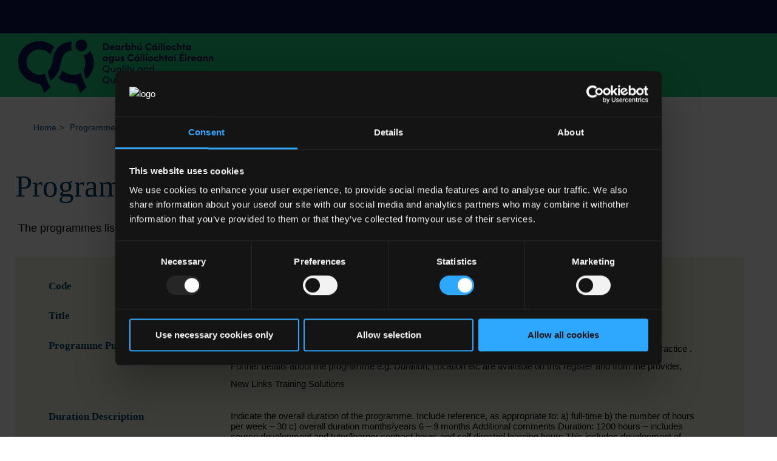

--- FILE ---
content_type: text/html; charset=utf-8
request_url: https://qsearch.qqi.ie/WebPart/ProgrammeDetails?programmeCode=PG15758
body_size: 28298
content:
<!DOCTYPE html>
<html lang="en">
<head>
    <!-- Google Tag Manager -->
    <script>
        (function (w, d, s, l, i) {
            w[l] = w[l] || []; w[l].push({
                'gtm.start':
                    new Date().getTime(), event: 'gtm.js'
            }); var f = d.getElementsByTagName(s)[0],
                j = d.createElement(s), dl = l != 'dataLayer' ? '&l=' + l : ''; j.async = true; j.src =
                    'https://www.googletagmanager.com/gtm.js?id=' + i + dl; f.parentNode.insertBefore(j, f);
        })(window, document, 'script', 'dataLayer', 'GTM-NHS8MX9');</script>
    <!-- End Google Tag Manager -->
    <meta charset="utf-8" />
    <meta http-equiv="X-UA-Compatible" content="IE=10,9,8" />
    <title>QSearch - Programmes</title>
    
    <meta name="viewport" content="width=device-width" />

    <link rel="stylesheet" type="text/css" href="/Content/icons.css">
    <link rel="stylesheet" type="text/css" href="/Content/menu.css">

    <link href="https://netdna.bootstrapcdn.com/font-awesome/4.0.3/css/font-awesome.css" rel="stylesheet" />

    <link rel="stylesheet" type="text/css" href="/Content/bootstrap.css?v=1.0.0">

    <link rel="stylesheet" type="text/css" href="/Content/theme.css">
    <link rel="stylesheet" type="text/css" href="/Content/custom.css">
    <link rel="stylesheet" type="text/css" href="/Content/qsearch.css?v=1.0.0">

    <script src="/Scripts/jquery-3.5.1.js"></script>
<script src="/Scripts/jquery-3.7.1.js"></script>

    <script src="/Scripts/jquery.unobtrusive-ajax.min.js" type="text/javascript"></script>
    <script src="/Scripts/jquery.validate.min.js" type="text/javascript"></script>
    <script src="/Scripts/jquery.validate.unobtrusive.min.js" type="text/javascript"></script>

    <!-- Hotjar Tracking Code for https://qsearch.qqi.ie/ -->
    <script>
        (function (h, o, t, j, a, r) {
            h.hj = h.hj || function () { (h.hj.q = h.hj.q || []).push(arguments) };
            h._hjSettings = { hjid: 2082510, hjsv: 6 };
            a = o.getElementsByTagName('head')[0];
            r = o.createElement('script'); r.async = 1;
            r.src = t + h._hjSettings.hjid + j + h._hjSettings.hjsv;
            a.appendChild(r);
        })(window, document, 'https://static.hotjar.com/c/hotjar-', '.js?sv=');
    </script>

</head>
<body>
    <!-- Google Tag Manager (noscript) -->
    <noscript>
        <iframe src="https://www.googletagmanager.com/ns.html?id=GTM-NHS8MX9"
                height="0" width="0" style="display:none;visibility:hidden"></iframe>
    </noscript>
    <!-- End Google Tag Manager (noscript) -->
    <div class="main-contant-grid">
        <div class="headerFirstTemporary">
            
        </div>
        <div class="headerStickToTop">
            <div class="container header-container">
                <div class="header-logo">
                    <a href="//www.qqi.ie" target="_blank" title="Main page (opens in a new window)" tabindex="1">
                        <img class="custom-header-logo" alt="QQI logo" src="//prdqqicdn.azureedge.net/common/images/qqi-logo-navy.png" />
                    </a>
                </div>
            </div>
        </div>
        <div class="container">
            <header class="head">
                

                

            </header>

            <div>
                
                <!--<section class="content-wrapper main-content clear-fix">-->
                <div>
                    <nav aria-label="Accessibility navigation">
                        <a href="/sitemap" class="sr-only">Sitemap</a>
                        <a href="/WebPart/Search" class="sr-only">Search</a>
                    </nav>
                    



<style>
    #data-display td {
        vertical-align: top;
    }
</style>

<style type="text/css">
    .readmore-js-toggle, .readmore-js-section {
        display: block;
        width: 100%;
    }

    .readmore-js-toggle {
        font-weight: bold;
    }

    .readmore-js-section {
        overflow: hidden;
    }
</style>



<!-- Container / Start -->
<div class="details-page">
    <div class="container">
        <section class="section-breadcrumb section-color-graylighter">
            <div class="container">
                <ul class="custom-breadcrumb">
                    <li><a href="//www.qqi.ie">Home</a><span class="divider">></span></li>
                    <li>
                        <a href="/WebPart/Search?searchtype=programmes">Programmes</a>
                            <span class="divider">></span>
                    </li>
                        <li class="active">Retail Practice - PG15758</li>
                </ul>
            </div>
        </section>

        <div class="main-title-page" style="margin-left:-30px !important">
            <p style="color: #00436A;">Programme Details</p>
        </div>

                <div class="row page-message" style="margin-left:-55px !important">
                    <div class="span12">
                        The programmes listed lead to awards in the NFQ. The provider that offers the programme will have full details.
                    </div>
                </div>
            <div class="row first-block-style">
                <div class="span12">
                    <div class="row" style="margin-bottom:20px"><div class="span3"><p class="table-title">Code</p></div><div class="span8"><p lang="und" class="table-text" id="Code">PG15758</p></div></div>
                    <div class="row" style="margin-bottom:20px"><div class="span3"><p class="table-title">Title</p></div><div class="span8"><p lang="und" class="table-text" id="Title">Retail Practice</p></div></div>
                    <div class="row" style="margin-bottom:20px"><div class="span3"><p class="table-title">Programme Purpose</p></div><div class="span8"><p class="largetext" id="Programme-Purpose">This programme offers learners the opportunity to achieve all or part of the NFQ Level 5 Certificate in Retail Practice . Further details about the programme e.g. Duration, Location etc are available on this register and from the provider, New Links Training Solutions</p></div></div>
                    
                    <div class="row" style="margin-bottom:20px"><div class="span3"><p class="table-title">Duration Description</p></div><div class="span8"><p lang="und" class="table-text" id="Duration-Description">Indicate the overall duration of the programme. Include reference, as appropriate to:				
  a) full-time 	
  b) the number of hours per week – 30 					
  c) overall duration months/years  6 – 9 months 			
Additional comments	
Duration: 1200 hours – includes course development and tutor/learner contract hours and self directed learning hours
This includes development of material (10%), direct contact hours (minimum of 60%), self directed learning (20%)   and   assessment hours(10%)  
</p></div></div>
                    <div class="row" style="margin-bottom:20px"><div class="span3"><p class="table-title">NFQ Level(s)</p></div><div class="span8"><p lang="und" class="table-text" id="NFQ-Level(s)">5</p></div></div>
                    <div class="row" style="margin-bottom:20px"><div class="span3"><p class="table-title">EQF Level(s)</p></div><div class="span8"><p lang="und" class="table-text" id="EQF-Level(s)">4</p></div></div>
                    <div class="row" style="margin-bottom:20px"><div class="span3"><p class="table-title">Location</p></div><div class="span8"><p lang="und" class="table-text" id="Location">Waterford County</p></div></div>
                    <div class="row" style="margin-bottom:20px"><div class="span3"><p class="table-title">Delivery Modes</p></div><div class="span8"><p id="Delivery-Modes"><p class="largetext">Centre/School/College Based</p><p class="largetext">Workplace Learning</p><p class="largetext">Workplace Training</p></p></div></div>

<div class="row" style="margin-bottom:20px"><div class="span3"><p class="table-title">Delivery Methods</p></div><div class="span8"><p id="Delivery-Methods"><p class="largetext">Directed Learning</p><p class="largetext">Group Discussions/Interactions</p><p class="largetext">Practical/workshop/Laboratories/studio sessions</p><p class="largetext">Work Experience/Simulated Work environment</p><p class="largetext">Tutorials/One on one supported learning</p><p class="largetext">Self Directed Learning</p><p class="largetext">On the job Training</p><p class="largetext">Lectures / Classes</p><p class="largetext">Practical Sessions</p><p class="largetext">Tutorials</p></p></div></div>
                    <div class="row" style="margin-bottom:20px"><div class="span3"><p class="table-title">PEL Applies</p></div><div class="span8"><p lang="und" class="table-text" id="PEL-Applies">Yes</p></div></div>
                    <div class="row" style="margin-bottom:20px"><div class="span3"><p class="table-title">PEL Arrangements</p></div><div class="span8"><p lang="und" class="table-text" id="PEL-Arrangements">Insurance Product</p></div></div>
                    <div class="row" style="margin-bottom:20px"><div class="span3"><p class="table-title">What is PEL?</p></div><div class="span8"><p class="url-style"><a href="//www.qqi.ie/what-we-do/quality-assurance-of-education-and-training/protection-of-enrolled-learners">Details</a></p></div></div>

<div class="row" style="margin-bottom:20px"><div class="span3"><p class="table-title">Validation Date</p></div><div class="span8"><p lang="und" class="table-text" id="Validation-Date">09-10-2013</p></div></div>


<div class="row" style="margin-bottom:20px"><div class="span3"><p class="table-title">Validation Documents</p></div><div class="span8"><p class="url-style"></p></div></div>                </div>
            </div>
                    <div class="row second-block-style">
                        <div class="span12">
                            <div class="second-block-title">
                                <p style="color: #00436A;">This programme leads to the following Minor Award(s). It is also a requirement for the Major Award(s) listed</p>
                            </div>
                            <div class="mobilable-table-container table1">
                                <table width="70%" align="center">
                                    <colgroup>
                                        <col width="15%" />
                                        <col width="50%" />
                                        <col width="20%" />
                                        <col width="15%" />
                                    </colgroup>
                                    <tr class="first-row">
                                        <th>Code</th>
                                        <th>Title</th>
                                        <th>Award Class</th>
                                        <th>NFQ Level</th>
                                    </tr>
                                        <tr class="table-margin20"></tr>
                                        <tr>
                                                <td><p class="url-style"><a href="/WebPart/AwardDetails?awardCode=5M2105">5M2105</a> </p></td>
                                            <td><p class="table-text">Retail Practice </p></td>
                                            <td><p class="table-text">Major </p></td>
                                            <td><p class="table-text">5 </p></td>
                                        </tr>
                                        <tr class="table-margin20"></tr>
                                        <tr>
                                                <td><p class="url-style"><a href="/WebPart/AwardDetails?awardCode=5N0690">5N0690</a> </p></td>
                                            <td><p class="table-text">Communications </p></td>
                                            <td><p class="table-text">Minor </p></td>
                                            <td><p class="table-text">5 </p></td>
                                        </tr>
                                        <tr class="table-margin20"></tr>
                                        <tr>
                                                <td><p class="url-style"><a href="/WebPart/AwardDetails?awardCode=5N0972">5N0972</a> </p></td>
                                            <td><p class="table-text">Customer Service </p></td>
                                            <td><p class="table-text">Minor </p></td>
                                            <td><p class="table-text">5 </p></td>
                                        </tr>
                                        <tr class="table-margin20"></tr>
                                        <tr>
                                                <td><p class="url-style"><a href="/WebPart/AwardDetails?awardCode=5N1356">5N1356</a> </p></td>
                                            <td><p class="table-text">Work Experience </p></td>
                                            <td><p class="table-text">Minor </p></td>
                                            <td><p class="table-text">5 </p></td>
                                        </tr>
                                        <tr class="table-margin20"></tr>
                                        <tr>
                                                <td><p class="url-style"><a href="/WebPart/AwardDetails?awardCode=5N1390">5N1390</a> </p></td>
                                            <td><p class="table-text">Personal Effectiveness </p></td>
                                            <td><p class="table-text">Minor </p></td>
                                            <td><p class="table-text">5 </p></td>
                                        </tr>
                                        <tr class="table-margin20"></tr>
                                        <tr>
                                                <td><p class="url-style"><a href="/WebPart/AwardDetails?awardCode=5N1619">5N1619</a> </p></td>
                                            <td><p class="table-text">Retail Selling </p></td>
                                            <td><p class="table-text">Minor </p></td>
                                            <td><p class="table-text">5 </p></td>
                                        </tr>
                                        <tr class="table-margin20"></tr>
                                        <tr>
                                                <td><p class="url-style"><a href="/WebPart/AwardDetails?awardCode=5N1777">5N1777</a> </p></td>
                                            <td><p class="table-text">Retail Security </p></td>
                                            <td><p class="table-text">Minor </p></td>
                                            <td><p class="table-text">5 </p></td>
                                        </tr>
                                        <tr class="table-margin20"></tr>
                                        <tr>
                                                <td><p class="url-style"><a href="/WebPart/AwardDetails?awardCode=5N1794">5N1794</a> </p></td>
                                            <td><p class="table-text">Safety and Health at Work </p></td>
                                            <td><p class="table-text">Minor </p></td>
                                            <td><p class="table-text">5 </p></td>
                                        </tr>
                                        <tr class="table-margin20"></tr>
                                        <tr>
                                                <td><p class="url-style"><a href="/WebPart/AwardDetails?awardCode=5N1861">5N1861</a> </p></td>
                                            <td><p class="table-text">Retail Display </p></td>
                                            <td><p class="table-text">Minor </p></td>
                                            <td><p class="table-text">5 </p></td>
                                        </tr>
                                </table>
                                <style>
                                    @media only screen and (max-width: 760px), (min-device-width: 768px) and (max-device-width: 1024px) {
                                        .table1 td:nth-of-type(1):before {
                                            content: "Code";
                                            font-weight: bold;
                                        }

                                        .table1 td:nth-of-type(2):before {
                                            content: "Title";
                                            font-weight: bold;
                                        }

                                        .table1 td:nth-of-type(3):before {
                                            content: "Award Class";
                                            font-weight: bold;
                                        }

                                        .table1 td:nth-of-type(4):before {
                                            content: "NFQ Level";
                                            font-weight: bold;
                                        }

                                        .table1.mobilable-table-container td {
                                            /* Behave  like a "row" */
                                            border: none;
                                            border-bottom: 1px solid #eee;
                                            position: relative;
                                            padding-left: 40%;
                                        }
                                    }
                                </style>
                            </div>
                        </div>
                    </div>
            <div class="row third-block-style">
                <div class="span12">
                    <div class="third-block-title">
                        <p style="color: #00436A;">Centres offering Retail Practice</p>
                    </div>
                    <div class="mobilable-table-container table3">
                        <table width="100%">
                            <colgroup>
                                <col width="20%" />
                                <col width="40%" />
                                <col width="10%" />
                                <col width="30%" />
                            </colgroup>
                            <tr class="first-row">
                                <th><span>Name</span></th>
                                <th><span>Address</span></th>
                                <th><span>Contact</span></th>
                                <th><span>Website</span></th>
                            </tr>
                            <tr class="table-margin40"></tr>
                                <tr class="third-block-text">
                                    <td>New Links Training Solutions</td>
                                    <td>16 Ardcolm Drive, Castlebridge, Co. Wexford, Co. Waterford, X91NTD4</td>
                                    <td>051 385720</td>
                                    <td class="url-style"><p><a href="//www.newlinkstraining.com" class="url-style">www.newlinkstraining.com</a></p></td>
                                </tr>
                        </table>
                        <style>
                            @media only screen and (max-width: 760px), (min-device-width: 768px) and (max-device-width: 1024px) {
                                .table3 td:nth-of-type(1):before {
                                    content: "Name";
                                    font-weight: bold;
                                }

                                .table3 td:nth-of-type(2):before {
                                    content: "Address";
                                    font-weight: bold;
                                }

                                .table3 td:nth-of-type(3):before {
                                    content: "Contact";
                                    font-weight: bold;
                                }

                                .table3.mobilable-table-container td {
                                    /* Behave  like a "row" */
                                    border: none;
                                    border-bottom: 1px solid #eee;
                                    position: relative;
                                    padding-left: 40%;
                                }
                            }
                        </style>

                    </div>
                </div>
            </div>
    </div>
</div>
<script>
    setTimeout(function () { $('.largetext').readmore({ maxHeight: 152 }); }, 100);
</script>

<script type="text/javascript">
    $("#tab-programmes").addClass("highlight");
</script>

                </div>
                <!--</section>-->

            </div>
        </div>

        

        <script type="text/javascript">
            $(function () { $('#navbar-toggle').click(function () { $('#moving-menu').toggleClass("shown") }) });
        </script>





        <!-- Start Footer -->
        <div id="footer">
            <div class="container">
                <!-- Start Row -->
                <div class="row footer-first-line">
                    <div class="span4">
                        <img alt="footer logo" class="footer-logo-img-style" src="//prdqqicdn.azureedge.net/common/images/qqi-logo-white_english.png">
                        
                        <p>
                            <a href="//www.qqi.ie" target="_blank" title="Main page (opens in a new window)" tabindex="2">Quality and Qualifications Ireland (QQI)</a>
                            <br />
                            26/27 Denzille Lane<br />
                            Dublin 2, D02 P266<br />
                            Ireland<br />
                            Tel:  +353 1 905 8100<br />
                            
                        </p>
                    </div>
                    <!-- /.span3 -->
                    <hr class="visible-phone" />
                    <div class="span4 footer-column-style">
                        <h4>
                            Customer Relations
                        </h4>
                        <a href="//www.qqi.ie/complaints" target="_blank" title="Complaints (opens in a new window)" tabindex="3">
                            Complaints
                        </a>
                        <br />
                        <a href="//www.qqi.ie/contact-us" target="_blank" title="Contact Us (opens in a new window)" tabindex="4">
                            Contact Us
                        </a>
                        <br />
                        <a href="//www.qqi.ie/customer-charter" target="_blank" title="Customer Charter (opens in a new window)" tabindex="5">
                            Customer Charter
                        </a>
                        <br />
                        <a href="//www.qqi.ie/sign-up-for-our-e-zine" target="_blank" title="Sign up for our e-zine (opens in a new window)" tabindex="6">
                            Sign up for our e-zine
                        </a>
                        <br />
                    </div>
                    <!-- /.span3 -->
                    <hr class="visible-phone" />
                    <div class="span4 footer-column-style">
                        <h4>
                            Legal
                        </h4>
                        <a href="//www.qqi.ie/appealing-a-decision-made-by-qqi" target="_blank" title="Appealing a decision made by QQI (opens in a new window)" tabindex="7">
                            Appealing a decision made by QQI
                        </a>
                        <br />
                        <a href="//www.qqi.ie/data-protection" target="_blank" title="Data Protection (opens in a new window)" tabindex="8">
                            Data Protection
                        </a>
                        <br />
                        <a href="//www.qqi.ie/fees-schedule" target="_blank" title="Fees Schedule (opens in a new window)" tabindex="9">
                            Fees Schedule
                        </a>
                        <br />
                        <a href="//www.qqi.ie/freedom-of-information" target="_blank" title="Freedom of Information (opens in a new window)" tabindex="10">
                            Freedom of Information
                        </a>
                        <br />
                        <a href="//www.qqi.ie/privacy-statement" target="_blank" title="Privacy statement (opens in a new window)" tabindex="11">
                            Privacy statement
                        </a>
                        <br />
                        <a href="//www.qqi.ie/protected-disclosures" target="_blank" title="Protected Disclosures (opens in a new window)" tabindex="12">
                            Protected Disclosures
                        </a>
                        <br />
                    </div>
                </div>
                <!-- End Row -->
                <!-- Start Row -->
                <div class="row footer-second-line">

                    <div class="span8">
                        <a class="footer-link-margin" href="//www.qqi.ie/accessibility-statement" target="_blank" title="Accessibility statement (opens in a new window)" tabindex="13">
                            Accessibility statement
                        </a>
                        <a class="footer-link-margin" href="//www.qqi.ie/cookies" target="_blank" title="Cookies (opens in a new window)" tabindex="14">
                            Cookies
                        </a>
                    </div>
                    <div class="span4">
                        <a href="//twitter.com/QQI_connect" target="_blank" class="support-link footer-img" title="Twitter (opens in a new window)" tabindex="15">
                            <img alt="Twitter" src="//prdqqicdn.azureedge.net/common/icons/white/svg/white_twitter_circle.svg">
                        </a>
                        <a href="//facebook.com/QQIreland" target="_blank" class="support-link footer-img" title="Facebook (opens in a new window)" tabindex="16">
                            <img alt="Facebook" src="//prdqqicdn.azureedge.net/common/icons/white/svg/white_facebook_circle.svg">
                        </a>
                        <a href="//www.linkedin.com/company/quality-and-qualifications-ireland-qqi-/?originalSubdomain=ie" target="_blank" class="support-link footer-img" title="Linkedin (opens in a new window)" tabindex="17">
                            <img alt="Linkedin" src="//prdqqicdn.azureedge.net/common/icons/white/svg/white_linkedin_circle.svg">
                        </a>
                        <a href="//www.youtube.com/channel/UCe1oWTd0vFoIv3yzanJjwJA" target="_blank" class="support-link footer-img" title="Youtube (opens in a new window)" tabindex="18">
                            <img alt="Youtube" src="//prdqqicdn.azureedge.net/common/icons/white/svg/white_youtube_circle.svg">
                        </a>
                    </div>
                </div>
                <!-- End Row -->
            </div>
            <!-- End Container -->
            <!-- Start Bottom Line -->
            
            <!-- End Bottom Line -->
        </div>
    </div>
    <!-- End Footer -->



    <script src="/Scripts/readmore.js" type="text/javascript"></script>
</body>
</html>


--- FILE ---
content_type: text/css
request_url: https://qsearch.qqi.ie/Content/menu.css
body_size: 20116
content:
/*
Item: Responsive CSS3 Mega Menu
Author: http://codecanyon.net/user/Vasterad
Version: 1.0
*/


/* Basic Styles
================================================== */


#myCarouselNews{
	font-size: 1em;
	margin-top: 10px;
}

.scroll{
	position:fixed;
	top:0px; 
	width:1170px;
}
.non-scroll{
	position:relative;
}

.menu {
	/* display: block;
	position: relative; */
}

.menu,
.menu ul {
	margin: 0;
	padding: 0;
	list-style: none;
	/* position: relative; */
	z-index: 1020;
}

.menu ul a { float: left; }
.menu ul ul a { float: none; }
.menu .mega-menu a { float: none; padding: 0; }

.menu ul ul,
.menu .mega-menu,
.menu .mega-menu ol li {
	opacity: 0;
	visibility: hidden;
	display: none !important/9; /* IE8 Hack */
	-webkit-transition: opacity 150ms ease-in-out;
	-moz-transition: opacity 150ms ease-in-out;
	-o-transition: opacity 150ms ease-in-out;
	-ms-transition: opacity 150ms ease-in-out;
	transition: opacity 150ms ease-in-out;
}

.menu li:hover > ul,
.menu li:hover > .mega-menu,
.menu li:hover > .mega-menu ol li {
	opacity: 1;
	visibility: visible;
	display: block !important/9; /* IE8 Hack */
}

.menu ul:after {
	content: "";
	clear: both;
	display: block;
}

.menu ul li {
	float: left;
	-webkit-transition: all 150ms ease-in-out;
	-moz-transition: all 150ms ease-in-out;
	-o-transition: all 150ms ease-in-out;
	-ms-transition: all 150ms ease-in-out;
	transition: all 150ms ease-in-out;
}

.menu ul li a {
	display: block;
	padding: 14px 13px 15px 13px;
	color: #fff;
	font-weight: bold;
	text-decoration: none;
}


/* Arrows */
.menu .arrow:after {
	content: "";
	float: right;
	text-align: right;
	width: 0; 
	height: 0; 
	display: block;
	border-left: 3px solid rgba(255,255,255,0);
	border-right: 3px solid rgba(255,255,255,0);
	border-top: 3px solid #fff;
	top: 9px;
	margin: 0 0 0 5px;
	position: relative;
	/* IE8 Hack */
	border-left: 3px solid transparent/9;
	border-right: 3px solid transparent/9;
}

.menu ul li ul li .arrow:after {
	border-top: 3px solid transparent;
	border-bottom: 3px solid transparent;
	border-left: 3px solid #bbb;
	margin: -2px 0 0 5px;
}


/* Icons Styles */
.menu i {
	font-size: 14px;
	font-weight: normal;
	font-style: normal;
	float: left;
	margin: 4px 4px 0 -2px;
	line-height: 14px;
	padding: 0;
}


/* Right Floated item */
.menu .right {
	float: right;
}

.menu .right ul,
.menu .right .mega-menu {
	right: 0;
}


/* Drop-Down
================================================== */
.menu ul ul {
	background: #fff;
	border: 1px solid #e0e0e0;
	border-top: 0;
	border-bottom: 0;
	position: absolute;
	top: 100%;
	width: 170px;
	-webkit-box-shadow: 0 1px 1px rgba(0,0,0,0.04);
	box-shadow: 0 1px 1px rgba(0,0,0,0.04);
}

.menu ul ul ul {
	position: absolute; 
	left: 100%;
	border-top: 1px solid #e0e0e0;
	top: -1px;
}


.menu ul ul li a {
	font-weight: normal;
	padding: 8px 12px;
	color: #777;
	border-bottom: 1px solid #e4e4e4;
}

.menu ul li span{
    display: none;
}

.menu ul ul li {
	float: none; 
	position: relative;
	-webkit-transition: none;
	-moz-transition: none;
	-o-transition: none;
	-ms-transition: none;
	transition: none;
}

ul.dropdown {
    width: 100% !important;
    text-align: center;
    right: 0;
    left: -1px;
}

.dropdown li a {
    font-weight: bold !important;
    color: #fff !important;
    background-color: #5686A2 !important;
    border-color: #5686A2 !important;
    padding-left: 9px !important;
}


.dropdown li a p{
    margin: 0;
}

.dropdown li a:hover {
    background-color: #00416C !important;
}

.dropdown li a:active {
    background-color: #00416C !important;
    background: #00416C !important;
}

.menu ul ul li {
    background: #fff !important;
}

.menu ul ul li a:active,
.menu ul ul li:hover {
    background: #00416C !important;
    background-color: #00416C !important;
}


/* Mega-Menu
================================================== */
.mega-menu {
	position: absolute;
	top: 100%;
	padding: 18px 11px;
	background-color: #00416C;
	/* border: 1px solid #e0e0e0; */
	border-top: none;
	color: #777; 
	-webkit-box-shadow: 0 1px 1px rgba(0,0,0,0.04);
	box-shadow: 0 1px 1px rgba(0,0,0,0.04);
	-webkit-box-sizing: border-box;
	-moz-box-sizing: border-box;
	box-sizing: border-box;
	z-index:1;
}

.mega-menu ol {
	list-style: none;
	padding: 0;
}

.mega-menu ol li {
	width: 100%;
}

.mega-menu ol li:hover,
.mega-menu ol li a {
	color: #FFF;
	font-size:14px;
	padding: 0;
	font-weight: normal;
	background-color: #00416C;
	background-image: none;
}

.mega-menu ol li a:hover {
	/* color: #505050; */
	color: #AAA;
}

.mega-menu div h4 {
	font-size: 16px;
	font-weight: bold;
	color: #CCC;
	border-bottom: 1px solid #e4e4e4;
	padding: 0 0 8px 0;
	margin: 0 0 10px 0;
}


/* Grid */
.mega-menu .col-1 { width: 135px; }
.mega-menu .col-2 { width: 288px; }
.mega-menu .col-3 { width: 441px; }
.mega-menu .col-4 { width: 594px; }
.mega-menu .col-5 { width: 747px; }
.mega-menu .col-6 { width: 900px; }

.mega-menu .col-1,
.mega-menu .col-2,
.mega-menu .col-3,
.mega-menu .col-4,
.mega-menu .col-5,
.mega-menu .col-6 {
	float: left;
	margin: 0 9px;
}


/* Full Width Grid
#5D8BA6 light
#155279 dark
 */
.mega-menu.full-width {
	left: 0;
	width: 100%;
	padding: 18px 0;
	/* background-color: #155279; */
}

.full-width .col-1 { width: 14.10%; }
.full-width .col-2 { width: 30.40%; }
.full-width .col-3 { width: 46.70%; }
.full-width .col-4 { width: 63.00%; }
.full-width .col-5 { width: 79.30%; }
.full-width .col-6 { width: 95.60%; }

.full-width .col-1,
.full-width .col-2,
.full-width .col-3,
.full-width .col-4,
.full-width .col-5,
.full-width .col-6 {
	float: left;
	margin: 0 0 3% 2.2%;
}


/* Responsive Styles
================================================== */
@media only screen and (max-width: 767px) {

	.menu ul li {
		width: 100%;
		cursor: pointer;
	}

	.menu ul li {
		position: relative;
	}

	.menu .mega-menu ol li {
		height: 0;
	}

	.menu li:hover > .mega-menu ol li {
		height: auto;
	}

	.mega-menu,
	.menu ul ul {
		z-index: 100;
	}

	.menu ul ul {
		width: 100%;
		-webkit-box-sizing: border-box;
		-moz-box-sizing: border-box;
		box-sizing: border-box;
	}

	.menu ul ul ul {
		left: 0;
	}
	
	.menu ul ul li:hover > ul {
		position: relative;
		border: none;
		border-top: 1px solid #e4e4e4;
		-webkit-box-shadow: none;
		box-shadow: none;
	}

	.menu ul li ul li .arrow:after {
		border-left: 3px solid transparent;
		border-right: 3px solid transparent;
		border-top: 3px solid #bbb;
		margin: 0;
	}

	.mega-menu { padding: 18px 0; }
	.mega-menu ol li:last-child { margin: 0 0 20px 0; }

	.menu .col-1, .full-width .col-1,
	.menu .col-2, .full-width .col-2,
	.menu .col-3, .full-width .col-3,
	.menu .col-4, .full-width .col-4,
	.menu .col-5, .full-width .col-5,
	.menu .col-6, .full-width .col-6 {
		float: left;
		margin: 0 0 0 5%;
		width: 90%;
	}

}


/* Color Schemes
================================================== */

/* Style 1 */
.style-1.menu,
.style-1.menu ul li  {
	background-color: #2b2a28;
	background-image: linear-gradient(bottom, rgba(0,0,0, 0) 50%, rgba(255,255,255, 0.04) 0%);
	background-image: -o-linear-gradient(bottom, rgba(0,0,0, 0) 50%, rgba(255,255,255, 0.04) 0%);
	background-image: -moz-linear-gradient(bottom, rgba(0,0,0, 0) 50%, rgba(255,255,255, 0.04) 0%);
	background-image: -webkit-linear-gradient(bottom, rgba(0,0,0, 0) 50%, rgba(255,255,255, 0.04) 0%);
	background-image: -ms-linear-gradient(bottom, rgba(0,0,0, 0) 50%, rgba(255,255,255, 0.04) 0%);
}

.style-1.menu ul li:hover {
	background-color: #eb4e01;
	background-image: linear-gradient(bottom, rgba(0,0,0, 0) 50%, rgba(255,255,255, 0.08) 0%);
	background-image: -o-linear-gradient(bottom, rgba(0,0,0, 0) 50%, rgba(255,255,255, 0.08) 0%);
	background-image: -moz-linear-gradient(bottom, rgba(0,0,0, 0) 50%, rgba(255,255,255, 0.08) 0%);
	background-image: -webkit-linear-gradient(bottom, rgba(0,0,0, 0) 50%, rgba(255,255,255, 0.08) 0%);
	background-image: -ms-linear-gradient(bottom, rgba(0,0,0, 0) 50%, rgba(255,255,255, 0.08) 0%);
}


/* Style 2 */
.style-2.menu,
.style-2.menu ul li  {
	background-color: #588c49;
	background-image: linear-gradient(bottom, rgba(0,0,0, 0) 50%, rgba(255,255,255, 0.06) 0%);
	background-image: -o-linear-gradient(bottom, rgba(0,0,0, 0) 50%, rgba(255,255,255, 0.06) 0%);
	background-image: -moz-linear-gradient(bottom, rgba(0,0,0, 0) 50%, rgba(255,255,255, 0.06) 0%);
	background-image: -webkit-linear-gradient(bottom, rgba(0,0,0, 0) 50%, rgba(255,255,255, 0.06) 0%);
	background-image: -ms-linear-gradient(bottom, rgba(0,0,0, 0) 50%, rgba(255,255,255, 0.06) 0%);
}

.style-2.menu ul li:hover {
	background-color: #7aaf54;
	background-image: linear-gradient(bottom, rgba(0,0,0, 0) 50%, rgba(255,255,255, 0.08) 0%);
	background-image: -o-linear-gradient(bottom, rgba(0,0,0, 0) 50%, rgba(255,255,255, 0.08) 0%);
	background-image: -moz-linear-gradient(bottom, rgba(0,0,0, 0) 50%, rgba(255,255,255, 0.08) 0%);
	background-image: -webkit-linear-gradient(bottom, rgba(0,0,0, 0) 50%, rgba(255,255,255, 0.08) 0%);
	background-image: -ms-linear-gradient(bottom, rgba(0,0,0, 0) 50%, rgba(255,255,255, 0.08) 0%);
}


/* Style 3 */
.style-3.menu,
.style-3.menu ul li  {
	background-color: #1182c9;
	background-image: linear-gradient(bottom, rgba(0,0,0, 0) 50%, rgba(255,255,255, 0.08) 0%);
	background-image: -o-linear-gradient(bottom, rgba(0,0,0, 0) 50%, rgba(255,255,255, 0.08) 0%);
	background-image: -moz-linear-gradient(bottom, rgba(0,0,0, 0) 50%, rgba(255,255,255, 0.08) 0%);
	background-image: -webkit-linear-gradient(bottom, rgba(0,0,0, 0) 50%, rgba(255,255,255, 0.08) 0%);
	background-image: -ms-linear-gradient(bottom, rgba(0,0,0, 0) 50%, rgba(255,255,255, 0.08) 0%);
}

.style-3.menu ul li:hover {
	background-color: #0e6fac;
	background-image: linear-gradient(bottom, rgba(0,0,0, 0) 50%, rgba(255,255,255, 0.08) 0%);
	background-image: -o-linear-gradient(bottom, rgba(0,0,0, 0) 50%, rgba(255,255,255, 0.08) 0%);
	background-image: -moz-linear-gradient(bottom, rgba(0,0,0, 0) 50%, rgba(255,255,255, 0.08) 0%);
	background-image: -webkit-linear-gradient(bottom, rgba(0,0,0, 0) 50%, rgba(255,255,255, 0.08) 0%);
	background-image: -ms-linear-gradient(bottom, rgba(0,0,0, 0) 50%, rgba(255,255,255, 0.08) 0%);
}


/* Style 4 */
.style-4.menu,
.style-4.menu ul li  {
	background-color: #a0a0a0;
	background-image: linear-gradient(bottom, rgba(0,0,0, 0) 50%, rgba(255,255,255, 0.08) 0%);
	background-image: -o-linear-gradient(bottom, rgba(0,0,0, 0) 50%, rgba(255,255,255, 0.08) 0%);
	background-image: -moz-linear-gradient(bottom, rgba(0,0,0, 0) 50%, rgba(255,255,255, 0.08) 0%);
	background-image: -webkit-linear-gradient(bottom, rgba(0,0,0, 0) 50%, rgba(255,255,255, 0.08) 0%);
	background-image: -ms-linear-gradient(bottom, rgba(0,0,0, 0) 50%, rgba(255,255,255, 0.08) 0%);
}

.style-4.menu ul li:hover {
	background-color: #888;
	background-image: linear-gradient(bottom, rgba(0,0,0, 0) 50%, rgba(255,255,255, 0.06) 0%);
	background-image: -o-linear-gradient(bottom, rgba(0,0,0, 0) 50%, rgba(255,255,255, 0.06) 0%);
	background-image: -moz-linear-gradient(bottom, rgba(0,0,0, 0) 50%, rgba(255,255,255, 0.06) 0%);
	background-image: -webkit-linear-gradient(bottom, rgba(0,0,0, 0) 50%, rgba(255,255,255, 0.06) 0%);
	background-image: -ms-linear-gradient(bottom, rgba(0,0,0, 0) 50%, rgba(255,255,255, 0.06) 0%);
}


/* Style 5 */
.style-5.menu,
.style-5.menu ul li  {
	background-color: #231e2d;
	background-image: linear-gradient(bottom, rgba(0,0,0, 0) 50%, rgba(255,255,255, 0.05) 0%);
	background-image: -o-linear-gradient(bottom, rgba(0,0,0, 0) 50%, rgba(255,255,255, 0.05) 0%);
	background-image: -moz-linear-gradient(bottom, rgba(0,0,0, 0) 50%, rgba(255,255,255, 0.05) 0%);
	background-image: -webkit-linear-gradient(bottom, rgba(0,0,0, 0) 50%, rgba(255,255,255, 0.05) 0%);
	background-image: -ms-linear-gradient(bottom, rgba(0,0,0, 0) 50%, rgba(255,255,255, 0.05) 0%);
}

.style-5.menu ul li:hover {
	background-color: #790645;
	background-image: linear-gradient(bottom, rgba(0,0,0, 0) 50%, rgba(255,255,255, 0.07) 0%);
	background-image: -o-linear-gradient(bottom, rgba(0,0,0, 0) 50%, rgba(255,255,255, 0.07) 0%);
	background-image: -moz-linear-gradient(bottom, rgba(0,0,0, 0) 50%, rgba(255,255,255, 0.07) 0%);
	background-image: -webkit-linear-gradient(bottom, rgba(0,0,0, 0) 50%, rgba(255,255,255, 0.07) 0%);
	background-image: -ms-linear-gradient(bottom, rgba(0,0,0, 0) 50%, rgba(255,255,255, 0.07) 0%);
}


/* Style 6 */
.style-6.menu,
.style-6.menu ul li  {
	background-color: #e86946;
	background-image: linear-gradient(bottom, rgba(0,0,0, 0) 50%, rgba(255,255,255, 0.08) 0%);
	background-image: -o-linear-gradient(bottom, rgba(0,0,0, 0) 50%, rgba(255,255,255, 0.08) 0%);
	background-image: -moz-linear-gradient(bottom, rgba(0,0,0, 0) 50%, rgba(255,255,255, 0.08) 0%);
	background-image: -webkit-linear-gradient(bottom, rgba(0,0,0, 0) 50%, rgba(255,255,255, 0.08) 0%);
	background-image: -ms-linear-gradient(bottom, rgba(0,0,0, 0) 50%, rgba(255,255,255, 0.08) 0%);
}

.style-6.menu ul li:hover {
	background-color: #ef9d54;
	background-image: linear-gradient(bottom, rgba(0,0,0, 0) 50%, rgba(255,255,255, 0.10) 0%);
	background-image: -o-linear-gradient(bottom, rgba(0,0,0, 0) 50%, rgba(255,255,255, 0.10) 0%);
	background-image: -moz-linear-gradient(bottom, rgba(0,0,0, 0) 50%, rgba(255,255,255, 0.10) 0%);
	background-image: -webkit-linear-gradient(bottom, rgba(0,0,0, 0) 50%, rgba(255,255,255, 0.10) 0%);
	background-image: -ms-linear-gradient(bottom, rgba(0,0,0, 0) 50%, rgba(255,255,255, 0.10) 0%);
}


/* Style 7 */
.style-7.menu,
.style-7.menu ul li  {
	background-color: #2f343b;
	background-image: linear-gradient(bottom, rgba(0,0,0, 0) 50%, rgba(255,255,255, 0.04) 0%);
	background-image: -o-linear-gradient(bottom, rgba(0,0,0, 0) 50%, rgba(255,255,255, 0.04) 0%);
	background-image: -moz-linear-gradient(bottom, rgba(0,0,0, 0) 50%, rgba(255,255,255, 0.04) 0%);
	background-image: -webkit-linear-gradient(bottom, rgba(0,0,0, 0) 50%, rgba(255,255,255, 0.04) 0%);
	background-image: -ms-linear-gradient(bottom, rgba(0,0,0, 0) 50%, rgba(255,255,255, 0.04) 0%);
}

.style-7.menu ul li:hover {
	background-color: #7e827a;
	background-image: linear-gradient(bottom, rgba(0,0,0, 0) 50%, rgba(255,255,255, 0.07) 0%);
	background-image: -o-linear-gradient(bottom, rgba(0,0,0, 0) 50%, rgba(255,255,255, 0.07) 0%);
	background-image: -moz-linear-gradient(bottom, rgba(0,0,0, 0) 50%, rgba(255,255,255, 0.07) 0%);
	background-image: -webkit-linear-gradient(bottom, rgba(0,0,0, 0) 50%, rgba(255,255,255, 0.07) 0%);
	background-image: -ms-linear-gradient(bottom, rgba(0,0,0, 0) 50%, rgba(255,255,255, 0.07) 0%);
}


/* Style 8 */
.style-8.menu,
.style-8.menu ul li  {
	background-color: #40342a;
	background-image: linear-gradient(bottom, rgba(0,0,0, 0) 50%, rgba(255,255,255, 0.04) 0%);
	background-image: -o-linear-gradient(bottom, rgba(0,0,0, 0) 50%, rgba(255,255,255, 0.04) 0%);
	background-image: -moz-linear-gradient(bottom, rgba(0,0,0, 0) 50%, rgba(255,255,255, 0.04) 0%);
	background-image: -webkit-linear-gradient(bottom, rgba(0,0,0, 0) 50%, rgba(255,255,255, 0.04) 0%);
	background-image: -ms-linear-gradient(bottom, rgba(0,0,0, 0) 50%, rgba(255,255,255, 0.04) 0%);
}

.style-8.menu ul li:hover {
	background-color: #7a422e;
	background-image: linear-gradient(bottom, rgba(0,0,0, 0) 50%, rgba(255,255,255, 0.07) 0%);
	background-image: -o-linear-gradient(bottom, rgba(0,0,0, 0) 50%, rgba(255,255,255, 0.07) 0%);
	background-image: -moz-linear-gradient(bottom, rgba(0,0,0, 0) 50%, rgba(255,255,255, 0.07) 0%);
	background-image: -webkit-linear-gradient(bottom, rgba(0,0,0, 0) 50%, rgba(255,255,255, 0.07) 0%);
	background-image: -ms-linear-gradient(bottom, rgba(0,0,0, 0) 50%, rgba(255,255,255, 0.07) 0%);
}


/* Style 9 */
.style-9.menu,
.style-9.menu ul li  {
	background-color: #675a73;
	background-image: linear-gradient(bottom, rgba(0,0,0, 0) 50%, rgba(255,255,255, 0.04) 0%);
	background-image: -o-linear-gradient(bottom, rgba(0,0,0, 0) 50%, rgba(255,255,255, 0.04) 0%);
	background-image: -moz-linear-gradient(bottom, rgba(0,0,0, 0) 50%, rgba(255,255,255, 0.04) 0%);
	background-image: -webkit-linear-gradient(bottom, rgba(0,0,0, 0) 50%, rgba(255,255,255, 0.04) 0%);
	background-image: -ms-linear-gradient(bottom, rgba(0,0,0, 0) 50%, rgba(255,255,255, 0.04) 0%);
}

.style-9.menu ul li:hover {
	background-color: #c35b75;
	background-image: linear-gradient(bottom, rgba(0,0,0, 0) 50%, rgba(255,255,255, 0.07) 0%);
	background-image: -o-linear-gradient(bottom, rgba(0,0,0, 0) 50%, rgba(255,255,255, 0.07) 0%);
	background-image: -moz-linear-gradient(bottom, rgba(0,0,0, 0) 50%, rgba(255,255,255, 0.07) 0%);
	background-image: -webkit-linear-gradient(bottom, rgba(0,0,0, 0) 50%, rgba(255,255,255, 0.07) 0%);
	background-image: -ms-linear-gradient(bottom, rgba(0,0,0, 0) 50%, rgba(255,255,255, 0.07) 0%);
}


/* Style 10 */
.style-10.menu,
.style-10.menu ul li  {
	background-color: #5686A2;
	background-image: linear-gradient(bottom, rgba(0,0,0, 0) 50%, rgba(255,255,255, 0.04) 0%);
	background-image: -o-linear-gradient(bottom, rgba(0,0,0, 0) 50%, rgba(255,255,255, 0.04) 0%);
	background-image: -moz-linear-gradient(bottom, rgba(0,0,0, 0) 50%, rgba(255,255,255, 0.04) 0%);
	background-image: -webkit-linear-gradient(bottom, rgba(0,0,0, 0) 50%, rgba(255,255,255, 0.04) 0%);
	background-image: -ms-linear-gradient(bottom, rgba(0,0,0, 0) 50%, rgba(255,255,255, 0.04) 0%);
	margin-left: 0px;
}

.style-10.menu ul li:hover, .highlight {
	background-color: #00416C !important;
	background-image: linear-gradient(bottom, rgba(0,0,0, 0) 50%, rgba(255,255,255, 0.09) 0%);
	background-image: -o-linear-gradient(bottom, rgba(0,0,0, 0) 50%, rgba(255,255,255, 0.09) 0%);
	background-image: -moz-linear-gradient(bottom, rgba(0,0,0, 0) 50%, rgba(255,255,255, 0.09) 0%);
	background-image: -webkit-linear-gradient(bottom, rgba(0,0,0, 0) 50%, rgba(255,255,255, 0.09) 0%);
	background-image: -ms-linear-gradient(bottom, rgba(0,0,0, 0) 50%, rgba(255,255,255, 0.09) 0%);
}

/* Reports tabs */
#tab-reports {
    position: relative;
}

    #tab-reports > label {
        display: block;
        padding: 14px 13px 15px 13px;
        color: #fff;
        font-weight: bold;
        text-decoration: none;
        text-align: left;
        cursor: pointer;
    }

#reports-sub-menu {
    display: none;
}

#dropdown-reports {
    visibility: hidden;
    opacity: 0;
    border: none;
    transition: opacity 0.2s;
}

    #dropdown-reports li {
        background: #5686a2 !important;
        transition: all 0.2s;
        left: 0px !important;
    }
        #dropdown-reports li:hover {
            background: #00416C !important
        }

        #dropdown-reports li a {
            color: white;
            font-weight: bold;
            border-bottom: none;
        }

#reports-sub-menu:checked + #dropdown-reports {
    opacity: 1;
    visibility: visible;
}

@media (min-width:769px) {
    #tab-reports:hover > #dropdown-reports {
        opacity: 1;
        visibility: visible;
        border-left: 1px solid #fff;
        border-right: 1px solid #fff;
        margin: 0 -1px;
    }
    #dropdown-reports {
        max-width: 100%;
        text-align: center;
    }
}

@media (max-width:768px) {
    #dropdown-reports li a {
        width: 100% !important;
        padding-left: 30px !important;
    }

    #reports-sub-menu:checked + #dropdown-reports {
        position: static;
    }

    #dropdown-reports {
        transition: none;
    }
}

--- FILE ---
content_type: text/css
request_url: https://qsearch.qqi.ie/Content/theme.css
body_size: 25981
content:
.decorative-shadow {
    -webkit-box-shadow: 0px 0px 0px 4px #e6e6e6;
    -moz-box-shadow: 0px 0px 0px 4px #e6e6e6;
    box-shadow: 0px 0px 0px 4px #e6e6e6;
}

body {
    color: #666666;
    /* font-family: 'Open Sans', arial; */
    font-size: 14px;
    background: #ffffff;
}

.wrapper {
    margin-top: 20px;
    margin-bottom: 25px;
}

.icon {
    font-size: 18pt;
}

h3.widget {
    line-height: 0px;
}
/* 
h1,
h2,
h3,
h4,
h5,
h6 {
  color: #333333;
} */

/* h3 {
  font-weight:500;
  font-size:24px;
} */

h4 {
    font-weight: 500;
}

a, a:visited {
    color: #065288;
}

    a:hover {
        color: #00416C;
        text-decoration: none;
    }

    .link-icon, a.link-icon:visited {
        color: #00436A;
    }

#footer a {
    color: #3fa9f5;
    text-decoration: underline;
}

    #footer a.footer-img {
        text-decoration: none;
    }

.well {
    -webkit-border-radius: 12px;
    -moz-border-radius: 12px;
    border-radius: 12px;
    -webkit-background-clip: padding-box;
    -moz-background-clip: padding;
    background-clip: padding-box;
    -webkit-box-shadow: inset 0 0 0;
    -moz-box-shadow: inset 0 0 0;
    box-shadow: inset 0 0 0;
    background: #EEE;
}

.label {
    -webkit-border-radius: 2px;
    -moz-border-radius: 2px;
    border-radius: 2px;
    -webkit-background-clip: padding-box;
    -moz-background-clip: padding;
    background-clip: padding-box;
    padding: 2px 6px;
}

.centered {
    text-align: center;
}

.navbar {
    margin-top: 20px;
}

.navbar-inner {
    background: #5686A2;
    background-color: #5686A2;
    background-image: none;
    background-repeat: no-repeat;
    -ms-filter: none;
    filter: none;
    border: none;
    -webkit-border-radius: 0;
    -moz-border-radius: 0;
    border-radius: 0;
    -webkit-background-clip: padding-box;
    -moz-background-clip: padding;
    background-clip: padding-box;
}

.navbar .brand,
.navbar .nav > li > a {
    color: #ffffff;
    font-size: 13px;
    text-shadow: none;
    padding: 15px 30px;
    border-right: 1px solid white;
}

    .navbar .brand:hover,
    .navbar .nav > li > a:hover {
        color: #ffffff;
        background: #00416C;
    }

.navbar .nav > .active > a,
.navbar .nav > .active > a:hover,
.navbar .nav > .active > a:focus {
    color: #ffffff;
    background: #00416C;
    background-color: #00416C;
    box-shadow: none;
}

.navbar .brand:hover {
    background-color: transparent;
}

.navbar .btn-navbar {
    margin-top: 8px;
    color: #ffffff;
    text-shadow: 0 -1px 0 rgba(0, 0, 0, 0.25);
    background-color: #222222;
    background-image: none;
    background-repeat: repeat-x;
    border-color: #040404 #040404 black;
}

    .navbar .btn-navbar:hover {
        background-color: #222222;
    }

.navbar .nav li.dropdown.open > .dropdown-toggle,
.navbar .nav li.dropdown.active > .dropdown-toggle,
.navbar .nav li.dropdown.open.active > .dropdown-toggle {
    background-color: #00416C;
    color: #ffffff;
}

.navbar .nav li.open > a {
    background: none;
}

.dropdown-menu {
    margin-top: -1px;
    -webkit-border-radius: 0;
    -moz-border-radius: 0;
    border-radius: 0;
    -webkit-background-clip: padding-box;
    -moz-background-clip: padding;
    background-clip: padding-box;
    background-color: #5686A1;
}

    .dropdown-menu li > a {
        color: #ffffff;
    }

        .dropdown-menu li > a:hover,
        .dropdown-menu li > a:focus,
        .dropdown-submenu:hover > a {
            background-color: #00416C;
            background-image: none;
            -ms-filter: none;
            filter: none;
        }

.navbar .nav li.dropdown > .dropdown-toggle .caret,
.navbar .nav li.dropdown.open > .dropdown-toggle .caret,
.navbar .nav li.dropdown.active > .dropdown-toggle .caret,
.navbar .nav li.dropdown.open.active > .dropdown-toggle .caret {
    border-top-color: #ffffff;
}

.navbar .nav > li > .dropdown-menu::before,
.navbar .nav > li > .dropdown-menu::after {
    display: none;
}

.info-column {
    -webkit-border-radius: 3px;
    -moz-border-radius: 3px;
    border-radius: 3px;
    -webkit-background-clip: padding-box;
    -moz-background-clip: padding;
    background-clip: padding-box;
    -webkit-box-shadow: inset 0 0 0;
    -moz-box-shadow: inset 0 0 0;
    box-shadow: inset 0 0 0;
    background: #F4F5F7;
    border: 1px solid #E3E3E3;
    padding: 10px;
    margin-bottom: 25px;
}

.social-media {
    list-style: none;
    margin-top: 25px;
    margin-left: 0;
}

    .social-media li {
        display: inline-block;
    }

        .social-media li a {
            font-size: 30px;
            color: #FFFFFF;
            text-decoration: none;
        }

            .social-media li a:hover {
                -webkit-transition: all 0.3s;
                -moz-transition: all 0.3s;
                -o-transition: all 0.3s;
                transition: all 0.3s;
                color: #00426C;
            }

header form {
    margin-top: 20px;
    text-align: right;
}

.portfolio {
    padding-top: 5px;
}

    .portfolio li {
        margin-left: 27px;
    }

    .portfolio .thumbnail {
        padding: 8px;
        -webkit-box-shadow: 0 0 0 5px rgba(0, 0, 0, 0.05);
        -moz-box-shadow: 0 0 0 5px rgba(0, 0, 0, 0.05);
        box-shadow: 0 0 0 5px rgba(0, 0, 0, 0.05);
    }

        .portfolio .thumbnail:hover {
            -webkit-box-shadow: 0 0 0 5px rgba(0, 0, 0, 0.1);
            -moz-box-shadow: 0 0 0 5px rgba(0, 0, 0, 0.1);
            box-shadow: 0 0 0 5px rgba(0, 0, 0, 0.1);
        }

        .portfolio .thumbnail a img {
            width: 100%;
            height: auto;
        }

.filter {
    margin-left: 0;
    margin-bottom: 40px;
    padding: 0;
    list-style: none;
}

    .filter li {
        display: inline-block;
        margin-bottom: 15px;
        position: relative;
    }

    .filter a {
        margin-right: 5px;
        padding: 6px 12px;
        background: #454a4d;
        color: #fff;
        text-decoration: none;
        -webkit-border-radius: 2px;
        -moz-border-radius: 2px;
        border-radius: 2px;
        -webkit-background-clip: padding-box;
        -moz-background-clip: padding;
        background-clip: padding-box;
    }

        .filter a:hover {
            background: #72b626;
        }

    .filter span {
        margin-right: 5px;
    }

    .filter .active {
        background: #72b626;
    }

.pricing-table {
    position: relative;
    margin-left: 0;
    padding: 10px;
    list-style: none;
    text-align: center;
    border: 1px solid #ddd;
    -webkit-border-radius: 3px;
    -moz-border-radius: 3px;
    border-radius: 3px;
    -webkit-background-clip: padding-box;
    -moz-background-clip: padding;
    background-clip: padding-box;
    -webkit-box-shadow: 0 0 0px 5px rgba(0, 0, 0, 0.05);
    -moz-box-shadow: 0 0 0px 5px rgba(0, 0, 0, 0.05);
    box-shadow: 0 0 0px 5px rgba(0, 0, 0, 0.05);
}

    .pricing-table li {
        padding-top: 5px;
        padding-bottom: 5px;
        border-bottom: 1px dashed #ddd;
    }

    .pricing-table .footer {
        border: 0;
        margin-top: 18px;
        margin-bottom: 8px;
    }

.ribbon-wrapper {
    width: 85px;
    width: 100%\8;
    height: 88px;
    overflow: hidden;
    position: absolute;
    top: -3px;
    right: -3px;
}

.ribbon {
    position: relative;
    left: -5px;
    top: 15px;
    top: 0px\8;
    width: 120px;
    width: 100%\8;
    padding: 7px 0;
    font: bold 15px Sans-Serif;
    text-align: center;
    color: #304d10;
    text-shadow: 0px 1px 0px rgba(255, 255, 255, 0.5);
    -webkit-transform: rotate(45deg);
    -moz-transform: rotate(45deg);
    -ms-transform: rotate(45deg);
    -o-transform: rotate(45deg);
    transform: rotate(45deg);
    background-color: #7fcb2a;
    background-image: -webkit-gradient(linear, left top, left bottom, color-stop(0%, #7fcb2a), color-stop(100% #588c1d));
    background-image: -webkit-linear-gradient(top, #7fcb2a 0%, #588c1d 100%);
    background-image: -moz-linear-gradient(top, #7fcb2a 0%, #588c1d 100%);
    background-image: -ms-linear-gradient(top, #7fcb2a 0%, #588c1d 100%);
    background-image: -o-linear-gradient(top, #7fcb2a 0%, #588c1d 100%);
    background-image: linear-gradient(top, #7fcb2a 0%, #588c1d 100%);
    -webkit-box-shadow: 0px 0px 3px rgba(0, 0, 0, 0.3);
    -moz-box-shadow: 0px 0px 3px rgba(0, 0, 0, 0.3);
    box-shadow: 0px 0px 3px rgba(0, 0, 0, 0.3);
}

.avatar {
    margin-right: 8px;
    margin-bottom: 10px;
}

.post-img {
    margin-bottom: 15px;
}

article {
    margin-bottom: 50px;
}

    article h3 {
        margin-top: 0;
    }

        article h3 a {
            color: #2d3032;
        }

            article h3 a:hover {
                color: #72b626;
            }

.comment-form {
    padding: 3px;
}

#widget-carousel .carousel-control {
    width: 25px;
    height: 25px;
    top: 35%;
    -webkit-border-radius: 2px;
    -moz-border-radius: 2px;
    border-radius: 2px;
    -webkit-background-clip: padding-box;
    -moz-background-clip: padding;
    background-clip: padding-box;
    border: 0;
    font-size: 20px;
    font-weight: bold;
    line-height: 22px;
}
/* textarea,
input[type="text"],
input[type="password"],
input[type="datetime"],
input[type="datetime-local"],
input[type="date"],
input[type="month"],
input[type="time"],
input[type="week"],
input[type="number"],
input[type="email"],
input[type="url"],
input[type="search"],
input[type="tel"],
input[type="color"],
.uneditable-input  */
.input {
    -webkit-box-shadow: 0px 0px 0px 4px #e6e6e6;
    -moz-box-shadow: 0px 0px 0px 4px #e6e6e6;
    box-shadow: 0px 0px 0px 4px #e6e6e6;
}

textarea:focus,
input[type="text"]:focus,
input[type="password"]:focus,
input[type="datetime"]:focus,
input[type="datetime-local"]:focus,
input[type="date"]:focus,
input[type="month"]:focus,
input[type="time"]:focus,
input[type="week"]:focus,
input[type="number"]:focus,
input[type="email"]:focus,
input[type="url"]:focus,
input[type="search"]:focus,
input[type="tel"]:focus,
input[type="color"]:focus,
.uneditable-input:focus {
    border-color: #00426C;
    -webkit-box-shadow: 0px 0px 0px 4px #e6e6e6;
    -moz-box-shadow: 0px 0px 0px 4px #e6e6e6;
    box-shadow: 0px 0px 0px 4px #e6e6e6;
}

.tag-cloud {
    margin-left: 0;
    padding: 0;
    list-style: none;
    padding-top: 10px;
}

    .tag-cloud li {
        display: inline-block;
        margin-bottom: 15px;
        position: relative;
    }

    .tag-cloud a {
        margin-right: 5px;
        padding: 6px 12px;
        border: 0;
        background: #5686A2;
        color: #fff;
        text-decoration: none;
        -webkit-border-radius: 2px;
        -moz-border-radius: 2px;
        border-radius: 2px;
        -webkit-background-clip: padding-box;
        -moz-background-clip: padding;
        background-clip: padding-box;
        font-weight: 500;
    }

        .tag-cloud a:hover {
            background: #00416C;
        }

    .tag-cloud span {
        margin-right: 5px;
    }

    .tag-cloud .active {
        background: #72b626;
    }

.btn {
    background-color: none;
    background-image: none;
    background: #5686A1;
    color: #fff;
    cursor: pointer;
    text-shadow: 0 -1px 0 #2d3032;
    border: 1px solid #51575a;
    -webkit-border-radius: 2px;
    -moz-border-radius: 2px;
    border-radius: 2px;
    -webkit-background-clip: padding-box;
    -moz-background-clip: padding;
    background-clip: padding-box;
    -webkit-box-shadow: 0px 0px 0px 4px #e6e6e6;
    -moz-box-shadow: 0px 0px 0px 4px #e6e6e6;
    box-shadow: 0px 0px 0px 4px #e6e6e6;
}

    .btn:hover {
        color: #fff;
        background: #00416C;
        -webkit-transition: all 0.1s ease-in-out;
        -moz-transition: all 0.1s ease-in-out;
        -o-transition: all 0.1s ease-in-out;
        transition: all 0.1s ease-in-out;
        border-color: #5d6468;
    }

    .btn.btn-primary {
        text-shadow: none;
        box-shadow: none;
        border: 1px solid #00436A;
        border-radius: 0px;
    }

        /*custom code begin*/
        .btn.btn-primary.searchButtons {
            font-family: Arial;
            font-size: 13px;
            line-height: 15px;
            font-weight: 700;
            width: 80px;
            height: 30px;
            margin-bottom: 10px;
            text-align: center;
            padding: 8px 0px 8px 0px;
        }

        .btn.btn-primary.buttonSearch {
            background-color: #00436A;
            color: #FFF;
        }

            .btn.btn-primary.buttonSearch:hover {
                background-color: #3FA9F5;
                color: #FFF;
                border: 1px solid #3FA9F5
            }

        .btn.btn-primary.buttonCancel {
            background-color: #FFF;
            color: #00436A;
            margin-left: 16px
        }

            .btn.btn-primary.buttonCancel:hover {
                background-color: #FFF;
                color: #3FA9F5;
                border: 1px solid #3FA9F5;
            }

.first-block-style {
    background-color: #EFEEE4 !important;
    border-radius: 0px;
    margin-bottom: 38px;
    margin-top: 38px;
    padding: 38px 25px !important;
}

.second-block-style {
    border-radius: 0px;
    background-color: #F6FBFD !important;
    margin-bottom: 38px;
    padding-bottom: 38px !important;
}

.second-block-title {
    margin: 0;
    font-family: Georgia serif !important;
    font-style: normal !important;
    font-weight: 700 !important;
    font-size: 17px !important;
    line-height: 19px !important;
    color: #00436A !important;
    text-align: center !important;
    margin-top: 38px !important;
    margin-bottom: 40px !important;
    display: block;
}

    .second-block-title p {
        font-family: Georgia serif !important;
        font-style: normal !important;
        font-weight: 700 !important;
        font-size: 17px !important;
        line-height: 19px !important;
        color: #00436A !important;
        text-align: center !important;
        margin-top: 38px !important;
        margin-bottom: 40px !important;
    }

.third-block-style {
    background-color: #EFEEE4 !important;
    border-radius: 0px;
    padding-top: 38px;
    margin-bottom: 38px;
    padding-bottom: 38px;
}

.third-block-title {
    margin-bottom: 51px !important;
}

    .third-block-title p {
        font-family: Georgia serif !important;
        font-style: normal !important;
        font-weight: 700 !important;
        font-size: 17px !important;
        line-height: 19px !important;
        color: #00436A !important;
    }

.first-row {
    font-family: Georgia serif !important;
    font-style: normal !important;
    font-weight: 700 !important;
    font-size: 18px !important;
    line-height: 20px !important;
    color: #00436A;
}

.third-block-text {
    font-family: Arial !important;
    font-style: normal !important;
    font-weight: 400 !important;
    font-size: 15px !important;
    line-height: 17px !important;
    color: #000 !important;
}

.no-requested {
    background-color: #EFEEE4 !important;
    border-radius: 0px;
    padding: 20px 50px;
    color: #00436A;
}

.table-margin20 {
    height: 20px;
}

.table-margin40 {
    height: 40px;
}

.url-style {
    font-family: Arial !important;
    font-style: normal !important;
    font-weight: 700 !important;
    font-size: 15px !important;
    line-height: 17px !important;
    color: #065288 !important;
    text-decoration: underline !important;
}

.margin-bottom20 {
    margin-bottom: 20px;
}
/*custom code end*/
footer, #footer {
    padding-top: 0px;
    margin-top: 50px;
    background-color: #0D1354;
    color: #FFFFFF;
    border-top: 5px solid #0D1354;
    /*background: #2d3032;*/
}

    footer, #footer h4 {
        color: #FFFFFF;
        font-size: 20px;
        font-weight: 100;
        padding-bottom: 10px;
    }

    footer, #footer a {
        color: #fff;
    }

        footer, #footer a:hover {
            color: #fff;
            /*border-bottom: 1px solid #d0d0d0;*/
        }

    footer, #footer .bottom-line {
        width: auto;
        padding: 20px;
        background: #212325;
    }

.bottom-line {
    margin-top: 40px;
}

.footer-first-line {
    display: grid;
    grid-auto-flow: column;
}

.footer-second-line {
    display: grid;
    grid-auto-flow: column;
    align-items: end;
    margin-top: 20px;
    margin-bottom: 25px;
}

.footer-column-style {
    margin-top: 115px;
}

.dropdown-header-base {
    height: 100%;
    width: 120px;
    padding-left: 100px
}

.dropdown-header {
    position: relative;
    display: inline-block;
    width: 100%;
    height: 55px;
}

/*.dropdown-content-header {
    margin-top:17px;
    width:100%;
    display: none;
    position: absolute;
    background-color: #000;
    padding: 12px 16px;
    z-index: 9999;
}

.dropdown-content-content {
    font-family: Arial;
    font-size: 16px;
    color: #FFFFFF;
}

.dropdown-content-content a {
    color: #fff;
}

.dropdown-content-content a:hover {
    color: #fff;
    border-bottom: 1px solid #d0d0d0;
}

.dropdown-header:hover ~ .dropdown-content-header {
    display: block;
}*/

.headerFirstTemporary {
    height: 55px;
    width: 100%;
    background-color: #0D1354;
}

.headerStickToTop {
    width: 100%;
    height: 105px;
    background-color: #1ACB7F;
    position: sticky;
    top: 0;
    z-index: 9999;
}

footer, #footer .bottom-line p {
    margin: 0;
}

footer, #footer hr {
    border-top: 0;
    border-bottom: 1px solid #454a4d;
}

.footer-form .btn {
    border: 0;
    text-shadow: 0 0 0 transparent;
    -webkit-box-shadow: 0 0 0 0 transparent;
    -moz-box-shadow: 0 0 0 0 transparent;
    box-shadow: 0 0 0 0 transparent;
}

    .footer-form .btn:hover {
        border: 0;
    }

.footer-form fieldset input[type="text"] {
    border: 1px solid #000;
    -webkit-box-shadow: 0 0 0 0 transparent;
    -moz-box-shadow: 0 0 0 0 transparent;
    box-shadow: 0 0 0 0 transparent;
}

.organisations {
    list-style: none;
    margin-left: 0px;
}

@media (min-width: 1200px) {
    input.flexible {
        width: 73%;
    }
}

@media (max-width: 1199px) {
    input.flexible {
        width: 70%;
    }
}

@media (max-width: 979px) {
    .navbar .nav-collapse .nav > li > a,
    .navbar .nav-collapse .dropdown-menu a {
        color: #ffffff;
    }

    .navbar .nav > li > a {
        background: none;
    }

    .navbar .nav-collapse .nav > li > a:hover,
    .navbar .nav-collapse .dropdown-menu a:hover {
        background-color: #72b626;
    }

    .info-box {
        text-align: center;
    }

    input.flexible {
        width: 50%;
    }
}

@media (min-width: 768px) and (max-width: 979px) {
    .footer-form input[type="text"] {
        width: 90%;
    }
}

@media (max-width: 767px) {
    header,
    header form {
        text-align: center;
    }

    .social-media {
        margin: 0;
    }

    footer {
        margin-left: -20px;
        margin-right: -20px;
        padding-left: 20px;
        padding-right: 20px;
    }

        footer .bottom-line {
            margin-left: -20px;
            margin-right: -20px;
        }
}

.sub-menu {
    font-weight: 700;
    color: #5686A2;
}

    .sub-menu:hover {
        background-color: #00416C;
        color: #FFFFFF;
    }

    .sub-menu a:hover {
        color: #FFFFFF;
    }

.media-heading a {
    font-size: 18px;
    font-weight: 600;
}

.media-heading a {
    font-size: 18px;
    font-weight: 600;
}

.media-body a {
    font-weight: 600;
}

.media-body span {
    font-weight: 600;
    color: #5686A2;
}

/*[Improvement][Mobile View] QSearch Website view on mobile devices*/

body {
    padding: 0 !important;
}

.logo-white {
    display: none;
    max-width: 220px;
    margin-left: 10px;
}

button.navbar-toggle {
    position: absolute;
    right: 10px;
    top: 50%;
    transform: translateY(-50%);
    float: right;
    padding: 9px 10px;
    background-color: transparent;
    background-image: none;
    border: 1px solid transparent;
    border-radius: 4px;
    transition: all 0.2s;
    border: 1px solid #eee;
    display: none;
}

    button.navbar-toggle .menu-bar {
        display: block;
        width: 22px;
        height: 2px;
        border-radius: 1px;
        background-color: #fff;
    }

        button.navbar-toggle .menu-bar + .menu-bar {
            margin-top: 4px;
        }

@media screen and (max-width: 768px) {
    .head .row {
        background: #5686a1;
        margin-bottom: 0 !important;
        box-shadow: 0px 1px 9px #bdbdbd;
        border-bottom: 1px solid #e6e6e6;
    }

        .head .row .span4 {
            position: relative;
        }

    .logo-white {
        display: block;
    }

    .logo-black {
        display: none;
    }

    button.navbar-toggle {
        display: block;
    }

    #moving-menu {
        display: none;
    }

        #moving-menu.shown {
            display: block;
        }

    body > .container > #main-content {
        padding: 0 15px;
    }

    #footer .row {
        padding: 0 15px;
    }

    h1.blue-heading {
        padding-top: 20px !important;
    }

    div#search-control {
        padding-top: 0px !important;
    }

    #moving-menu ul li a {
        width: calc(100% - 26px);
        text-align: left;
    }

    #moving-menu ul ul li {
        left: -1px;
    }

    #moving-menu .menu-arrow {
        display: inline !important;
        float: right;
        color: white;
        font-weight: bold;
        font-size: 25px;
        padding-right: 12px;
        font-family: FontAwesome, tahoma, arial, sans-serif;
    }

    #moving-menu ul ul li a {
        margin-left: -1px !important;
        width: 94.4%;
        padding-left: 12px;
    }

        #moving-menu ul ul li a p {
            padding-left: 16pt;
        }

    #moving-menu .dropdown {
        position: static;
        display: none;
    }

        #moving-menu .dropdown li {
            position: static;
        }

    div#cookie-bar {
        height: auto;
        padding-bottom: 10px;
    }
}

/**/
@media only screen and (max-width: 760px), (min-device-width: 768px) and (max-device-width: 1024px) {

    /* Force table to not be like tables anymore */
    .mobilable-table-container table, .mobilable-table-container thead, .mobilable-table-container tbody, .mobilable-table-container th, .mobilable-table-container td, .mobilable-table-container tr {
        display: block;
    }

    .mobilable-table-container table {
        padding-top: 10px;
    }

    /* Hide table headers (but not display: none;, for accessibility) */
    .mobilable-table-container thead tr {
        position: absolute;
        top: -9999px;
        left: -9999px;
    }

    .mobilable-table-container tr {
        border: 1px solid #ccc;
        padding: 10px;
    }

    .mobilable-table-container td {
        /* Behave  like a "row" */
        border: none;
        border-bottom: 1px solid #eee;
        position: relative;
        padding-left: 50%;
    }

    .mobilable-table-container p {
        padding-top: 5px;
    }

    .mobilable-table-container .first-row {
        display: none;
    }

    .mobilable-table-container td:before {
        /* Now like a table header */
        position: absolute;
        /* Top/left values mimic padding */
        top: 6px;
        left: 6px;
        width: 38%;
        padding-right: 0px;
        white-space: nowrap;
    }
}

.custom-breadcrumb {
    margin: 0 0 20px;
    list-style: none;
    background-color: #fff;
    -webkit-border-radius: 4px;
    -moz-border-radius: 4px;
    border-radius: 4px;
}

    .custom-breadcrumb li {
        display: inline-block;
        *display: inline;
        /* IE7 inline-block hack */

        *zoom: 1;
        text-shadow: 0 1px 0 #ffffff;
    }

    .custom-breadcrumb .divider {
        padding: 0 5px;
        color: #545454;
    }

    .custom-breadcrumb .active {
        color: #545454;
    }

    .custom-breadcrumb a {
        color: #065288;
    }

.support-link {
    margin-left: 5px;
    margin-right: 5px;
}

.footer-logo-img-style {
    margin-bottom: 25px;
    margin-top: 25px;
    margin-left: -50px;
}

.main-contant-grid {
    display: grid;
    grid-template-rows: 55px 75px auto auto;
    min-height: 100vh;
}

.no-requested-data-block {
    background-color: #EFEEE4 !important;
    border-radius: 0px;
    margin-bottom: 38px;
    margin-left: 30px;
    margin-top: 38px;
    padding: 38px 25px !important;
    color: #4A4A4A;
}

.no-data-message-top {
    margin-top: 70px !important;
}

.header-logo {
    margin-left: -30px;
    height: 100%;
}

.footer-link-margin {
    margin-right: 15px;
}

.header-container {
    height: 100%;
    display: flex;
    align-items: center;
}

.custom-header-logo {
    margin-top: 5px;
    height: 7em;
}

--- FILE ---
content_type: text/css
request_url: https://qsearch.qqi.ie/Content/custom.css
body_size: 5648
content:
/* .news-box, .news-box >p, .news-box >h3{
position: relative;
background-color:#ECF0F1;
margin-bottom:30px;
border-radius: 10px;
font-weight: 300;
padding: 20px;
}
*/

.large-text-icon{
	height:50px;
}

#main-content {
}

.ms-rte-border {
	border: 1px solid #ABABAB;
}


body, #s4-workspace{
overflow:visible !important;
}

#anonymous-signin {
display:none;
}

.no-margin-padding
{
 margin: 0;
 padding: 0;
}

#s4-bodyContainer
{
padding-bottom:0;
}

#main_content{
padding-top:29px;
}

.colitem {
margin-bottom:10px; 
float:left;
}

.head {
z-index: 1030; 
background-color:#FFF;
}

/*.media:hover * {
color : #FFF;
}*/

.text-center {
	text-align:center;
}

.publication-filter-label {
margin: 4px 0;
font-size: 14px;
}

.blue-heading{
color: #00436A;
}

.green-heading{
color: #137d79 !important;
}

.news-box {
position: relative;
background-color:#ECF0F1;

margin-bottom:30px;
border-radius: 10px;
padding: 20px;
}

.grid-box-item {
padding: 19px 10px; 
margin:0;
}

.news-box >p{
font-weight: 300;
}

.news-box >h3{
font-weight: 700;
}
 
/* h3 #5686A1 700 font weight */

.news-box:hover {
    background-color:#5686A2;
    color: #FFF !important;
}

/*Custom code begin*/
.itemsCount {
    color: #00436A;
    margin-bottom: 50px;
    font-size: 23px;
    font-family: Georgia serif;
    font-weight: 700;
    line-height: 24px;
}
.itemsTitle {
    font-family: Georgia serif;
    font-weight: 700 !important;
    font-style: normal;
    font-size: 21px !important;
    line-height: 24px !important;
    color: #00436A;
}

.itemsSubTitle {
    font-family: Arial;
    font-weight: 400;
    font-style: normal;
    font-size: 15px !important;
    line-height: 17px !important;
    color: #00436A;
    margin-top: 11px !important;
}

.itemsMainText {
    font-family: Arial;
    font-weight: 400;
    font-style: normal;
    font-size: 14px !important;
    line-height: 16px !important;
    color: #00436A;
    margin-top: 20px !important;
}

.item-box-first {
    border-radius: 0px !important;
    padding: 21px 20px 20px 20px !important;
    margin-bottom: 25px !important;
    border: 1px solid #FFF;
    background-color: #EFEEE4 !important;
}
.item-box-first:hover {
    background-color: #FFF !important;
    color: #00436A !important;
    border: 1px solid #00436A;
}

.item-box-second {
    border-radius: 0px !important;
    padding: 21px 20px 20px 20px !important;
    margin-bottom: 25px !important;
    border: 1px solid #FFF;
    background-color: #F6FBFD !important;
}

.item-box-second:hover {
    background-color: #FFF !important;
    color: #00436A !important;
    border:1px solid #00436A;
}

.button-second:visited {
    color: #00436A;
}
.odd:nth-child(even) {
    background-color: #EFEEE4 !important;
}
.odd:nth-child(odd) {
    background-color: #F6FBFD !important;
}
.search-word-style {
    margin-bottom: 20px;
    font-family: Georgia serif;
    font-style: normal;
    font-size: 24px;
    font-weight: 700;
    line-height: 27px;
    color: #00436A;
}
.vertical-line-style {
    border-right: 1px solid #EFEEE4;
    margin-right: 25px;
    height: 523px;
    padding-right: 50px;
}
.labelStyle + input {
    border-radius: 0px;
    border: 1px solid #00436A;
    margin-bottom: 25px;
    box-shadow: none !important;
}
.labelStyle + select {
    border-radius: 0px;
    border: 1px solid #00436A;
    margin-bottom: 25px;
    box-shadow: none !important;
}
#ProgrammeLevels, #exemptionTitle, #ApprovalStatus, #ProgrammeStatus, #ProviderLocation, #AwardDomainID, #ReviewYear, #PolicyYear, #PublicationKeywords, #QualEducationType {
    margin-bottom: 10px;
}
.labelStyle {
    margin-bottom: 7px !important;
    font-family: Arial;
    font-weight: 700 !important;
    font-style: normal;
    font-size: 13px !important;
    line-height: 15px !important;
    color: #00436A;
}
.main-title-page, .main-title-page p {
    color: #00436A;
    font-family: Georgia serif;
    font-weight: 400 !important;
    font-size: 51px !important;
    line-height: 58px !important;
    font-style: normal;
    padding: 0px !important;
    margin-top: 38px !important;
}
.page-message {
    margin-top: 30px;
    color:#000000;
    font-family:Arial;
    font-size:18px;
    line-height:20px;
    font-style:normal;
    font-weight:400;
}
/*Custom code end*/
#subsection.row:before, #subsection.row:after {
    content: " ";
    display: table;
}
#subsection.row:before, #subsection.row:after {
    content: " ";
    display: table;
}
#subsection.*, #subsection.*:before, #subsection.*:after {
    -moz-box-sizing: border-box;
}
#subsection.row:after {
    clear: both;
}
#subsection.row:before, #subsection.row:after {
    content: " ";
    display: table;
}
#subsection.row:after {
    clear: both;
}
#subsection.row:before, #subsection.row:after {
    content: " ";
    display: table;
}
#subsection.*, #subsection.*:before, #subsection.*:after {
    -moz-box-sizing: border-box;
}
#subsection.row {
    margin-left: -15px;
    margin-right: -15px;
}
#subsection.*, #subsection.*:before, #subsection.*:after {
    -moz-box-sizing: border-box;
}


[class*="col-"] {
    margin-bottom: 30px;
}
.col-md-6 {

	min-height: 1px;
    padding-left: 15px;
    padding-right: 15px;
    position: relative;
}


.col-md-7 {
    
    min-height: 1px;
    padding-left: 15px;
    padding-right: 15px;
    position: relative;
}



--- FILE ---
content_type: text/css
request_url: https://qsearch.qqi.ie/Content/qsearch.css?v=1.0.0
body_size: 3926
content:

input, select {
    width: 90%
}

#qsearch-side select {
    width: 100%;
}

#qsearch-side input {
    width: calc(100% - 14px);
}

.section-breadcrumb{
    padding-top: 50px;
}

#main-content h1, 
.ms-WPBody H1, 
.ms-WPBody H1.ms-rteStyle-H1, 
.ms-rteStyle-H1 {
    -ms-name: "1";
    font-size: 33px !important;
	margin: 0px !important;

	padding-bottom: 10px !important;
	line-height: 35px !important;
	font-weight: bold !important;
}

.details-page h1 {
    color: #415866 !important;
}

#main-content h2, 
.ms-WPBody H2, 
.ms-WPBody H2.ms-rteStyle-H2, 
.ms-rteStyle-H2 {
    -ms-name: "2";
    font-weight: bold !important;
    font-size: 14pt !important;
    margin:0 !important;
}

.details-page h2, .details-page h3, .details-page h3{
    color: #00436A !important;
}

#main-content h3, 
.ms-WPBody H3, 
.ms-WPBody H3.ms-rteStyle-H3, 
.ms-rteStyle-H3 {
    -ms-name: "3";
    font-weight: bold !important;
    font-size: 11pt !important;
    margin:0 !important;
}


#main-content h4, 
.ms-WPBody H4, 
.ms-WPBody H4.ms-rteStyle-H4, 
.ms-rteStyle-H4 {
    -ms-name: "4";
    font-weight: bold !important;
    font-size: 9pt !important;
    margin:0 !important;    
}

#main-content h5,
.ms-WPBody H5,
.ms-WPBody H5.ms-rteStyle-H5,
.ms-rteStyle-H5 {
    -ms-name: "3";
    color: #000;
    font-family: Arial;
    font-size: 15px;
    font-style: normal;
    font-weight: 400;
    line-height: 17px;
}

.table-title {
    font-family: Georgia serif !important;
    font-style: normal !important;
    font-weight: 700 !important;
    font-size: 17px !important;
    line-height: 19px !important;
    color: #00436A !important;
}
.table-text {
    color: #000 !important;
    font-family: Arial !important;
    font-size: 15px !important;
    font-style: normal !important;
    font-weight: 400 !important;
    line-height: 17px !important;
}
.largetext {
    line-height: 29px !important;
    color: #000 !important;
    font-family: Arial !important;
    font-size: 15px !important;
    font-style: normal !important;
    font-weight: 400 !important;
}
#main-content p,
.ms-WPBody P,
.ms-WPBody P.ms-rteStyle-P,
.ms-rteStyle-P {
    -ms-name: "Normal";
    font-size: 15px;
    font-weight: 400;
    line-height: 1.2;
    margin: 0;
}
.QQI-Content-Wrapper {
	padding-bottom: 30px !important;
}
.details-page p{
    color:#00436A;
}

.details-page a {
    color: #065288;
}

.QQI-Content-Date {
}

.QQI-Content-Text {
		line-height: 21px !important;
		font-size: 13px !important;
		text-align:justify !important;
		margin: 20px 0px 2px 5px !important;
}

.QQI-Content-Side-Text, .QQI-Content-Side-Text {
	line-height: 21px !important;
	font-size: 13px !important;
	text-align:justify !important;
	margin: 20px 0px 2px 0px !important;
}

.QQI-Content-Side-Text p {
	border-bottom: 1px solid #d6d2c4;
}

.QQI-Content-Header {
	font-size: 33px !important;
	margin: 0px !important;
	color:#415866 !important;
	padding-bottom: 10px !important;
	line-height: 35px !important;
	font-weight:bold;
}

.QQI-Content-Side-Header {
	color: #137d79 !important;
	font-weight: bold !important;
	font-size: 28px !important;
	margin: 0px !important;
	padding-bottom: 10px !important;
	line-height: 30px !important;
	border-bottom: 1px solid #5686a1;
}


.QQI-Content-Header span {
		font-size: 14px !important;
		margin: 20px 0px 20px 0px !important;
		color:#666 !important;
}

.QQI-Content-Image {
    border: 1px solid #909090 !important;
    margin: 5px 0 0 10px !important;
    padding: 3px 3px 0 !important;
}

.captioned-image {
	float:right; 
	margin-left:30px;
}

.ms-rte-border-field {
	background: #FFF;
}

.qsearch-main-text p{
    line-height: 15pt !important; 
    margin: 0 0 10px !important; 
    color: #00436A;
}

--- FILE ---
content_type: image/svg+xml
request_url: https://prdqqicdn.azureedge.net/common/icons/white/svg/white_twitter_circle.svg
body_size: 152225
content:
<svg width="35" height="35" viewBox="0 0 35 35" fill="none" xmlns="http://www.w3.org/2000/svg" xmlns:xlink="http://www.w3.org/1999/xlink">
<circle cx="17.5" cy="17.5" r="17.5" fill="white"/>
<rect x="6" y="6" width="23" height="23" fill="url(#pattern0)"/>
<defs>
<pattern id="pattern0" patternContentUnits="objectBoundingBox" width="1" height="1">
<use xlink:href="#image0_13897_22667" transform="scale(0.000333333)"/>
</pattern>
<image id="image0_13897_22667" width="3000" height="3000" xlink:href="[data-uri]"/>
</defs>
</svg>


--- FILE ---
content_type: application/x-javascript
request_url: https://qsearch.qqi.ie/Scripts/readmore.js
body_size: 5590
content:
(function (c) {
    function g(b, a) {
        this.element = b;
        this.options = c.extend({}, h, a);
        c(this.element).data("max-height", this.options.maxHeight);
        c(this.element).data("height-margin", this.options.heightMargin);
        delete this.options.maxHeight;
        if (this.options.embedCSS && !k) {
            var d = ".readmore-js-toggle, .readmore-js-section { " + this.options.sectionCSS + " } .readmore-js-section { overflow: hidden; }",
                e = document.createElement("style");
            e.type = "text/css";
            e.styleSheet ? e.styleSheet.cssText = d : e.appendChild(document.createTextNode(d));
            document.getElementsByTagName("head")[0].appendChild(e);
            k = !0
        }
        this._defaults = h;
        this._name = f;
        this.init()
    }
    var f = "readmore",
        h = {
            speed: 100,
            maxHeight: 200,
            heightMargin: 16,
            moreLink: '<a href="#" aria-label="Click to read more">Read More</a>',
            lessLink: '<a href="#" aria-label="Click to close">Close</a>',
            embedCSS: !0,
            sectionCSS: "display: block; width: 100%;",
            startOpen: !1,
            expandedClass: "readmore-js-expanded",
            collapsedClass: "readmore-js-collapsed",
            beforeToggle: function () { },
            afterToggle: function () { }
        },
        k = !1;
    g.prototype = {
        init: function () {
            var b = this;
            c(this.element).each(function () {
                var a = c(this),
                    d = a.css("max-height").replace(/[^-\d\.]/g, "") > a.data("max-height") ? a.css("max-height").replace(/[^-\d\.]/g, "") : a.data("max-height"), // eslint-disable-line no-useless-escape
                    e = a.data("height-margin");
                "none" != a.css("max-height") && a.css("max-height", "none");
                b.setBoxHeight(a);
                if (a.outerHeight(!0) <= d + e) return !0;
                a.addClass("readmore-js-section " + b.options.collapsedClass).data("collapsedHeight", d);
                a.after(c(b.options.startOpen ? b.options.lessLink : b.options.moreLink).on("click", function (c) {
                    b.toggleSlider(this, a, c)
                }).addClass("readmore-js-toggle"));
                b.options.startOpen || a.css({
                    height: d
                })
            });
            c(window).on("resize", function (a) {
                b.resizeBoxes()
            })
        },
        toggleSlider: function (b, a, d) {
            d.preventDefault();
            var e = this;
            var sectionClass;
            var newLink;
            d = newLink = sectionClass = ""; 
            var f = !1;
            d = c(a).data("collapsedHeight");
            c(a).height() <= d ? (d = c(a).data("expandedHeight") + "px", newLink = "lessLink", f = !0, sectionClass = e.options.expandedClass) : (newLink = "moreLink", sectionClass = e.options.collapsedClass); 
            e.options.beforeToggle(b, a, f);
            c(a).animate({
                height: d
            }, {
                duration: e.options.speed,
                complete: function () {
                    e.options.afterToggle(b, a, f);
                    c(b).replaceWith(c(e.options[newLink]).on("click", function (b) { 
                        e.toggleSlider(this, a, b)
                    }).addClass("readmore-js-toggle"));
                    c(this).removeClass(e.options.collapsedClass + " " + e.options.expandedClass).addClass(sectionClass) 
                }
            })
        },
        setBoxHeight: function (b) {
            var a = b.clone().css({
                height: "auto",
                width: b.width(),
                overflow: "hidden"
            }).insertAfter(b),
                c = a.outerHeight(!0);
            a.remove();
            b.data("expandedHeight", c)
        },
        resizeBoxes: function () {
            var b = this;
            c(".readmore-js-section").each(function () {
                var a = c(this);
                b.setBoxHeight(a);
                (a.height() > a.data("expandedHeight") || a.hasClass(b.options.expandedClass) && a.height() < a.data("expandedHeight")) && a.css("height", a.data("expandedHeight"))
            })
        },
        destroy: function () {
            var b = this;
            c(this.element).each(function () {
                var a = c(this);
                a.removeClass("readmore-js-section " + b.options.collapsedClass + " " + b.options.expandedClass).css({
                    "max-height": "",
                    height: "auto"
                }).next(".readmore-js-toggle").remove();
                a.removeData()
            })
        }
    };
    c.fn[f] = function (b) {
        var a = arguments;
        if (void 0 === b || "object" === typeof b) return this.each(function () {
            if (c.data(this, "plugin_" + f)) {
                var a = c.data(this, "plugin_" + f);
                a.destroy.apply(a)
            }
            c.data(this, "plugin_" + f, new g(this, b))
        });
        if ("string" === typeof b && "_" !== b[0] && "init" !== b) return this.each(function () {
            var d = c.data(this, "plugin_" + f);
            d instanceof g && "function" === typeof d[b] && d[b].apply(d, Array.prototype.slice.call(a, 1))
        })
    }
})(jQuery);

--- FILE ---
content_type: image/svg+xml
request_url: https://prdqqicdn.azureedge.net/common/icons/white/svg/white_linkedin_circle.svg
body_size: 734
content:
<svg width="35" height="35" viewBox="0 0 35 35" fill="none" xmlns="http://www.w3.org/2000/svg">
<circle cx="17.5" cy="17.5" r="17.5" fill="white"/>
<path d="M26.5714 8.375H9.42411C8.63839 8.375 8 8.99805 8 9.76289V26.2371C8 27.002 8.63839 27.625 9.42411 27.625H26.5714C27.3571 27.625 28 27.002 28 26.2371V9.76289C28 8.99805 27.3571 8.375 26.5714 8.375ZM14.0446 24.875H11.0804V15.6883H14.0491V24.875H14.0446ZM12.5625 14.4336C11.6116 14.4336 10.8438 13.6902 10.8438 12.7793C10.8438 11.8684 11.6116 11.125 12.5625 11.125C13.5089 11.125 14.2812 11.8684 14.2812 12.7793C14.2812 13.6945 13.5134 14.4336 12.5625 14.4336ZM25.1562 24.875H22.192V20.4062C22.192 19.3406 22.1696 17.9699 20.6518 17.9699C19.1071 17.9699 18.8705 19.1301 18.8705 20.3289V24.875H15.9063V15.6883H18.75V16.943H18.7902C19.1875 16.2211 20.1563 15.4605 21.5982 15.4605C24.5982 15.4605 25.1562 17.3641 25.1562 19.8391V24.875Z" fill="#0E1356"/>
</svg>


--- FILE ---
content_type: image/svg+xml
request_url: https://prdqqicdn.azureedge.net/common/icons/white/svg/white_youtube_circle.svg
body_size: 599
content:
<svg width="35" height="35" viewBox="0 0 35 35" fill="none" xmlns="http://www.w3.org/2000/svg">
<circle cx="17.5" cy="17.5" r="17.5" fill="white"/>
<path d="M27.948 12.847C27.6972 11.9232 26.9583 11.1956 26.02 10.9487C24.3194 10.5 17.5 10.5 17.5 10.5C17.5 10.5 10.6807 10.5 8.97998 10.9487C8.04173 11.1956 7.30277 11.9232 7.05197 12.847C6.59628 14.5215 6.59628 18.0152 6.59628 18.0152C6.59628 18.0152 6.59628 21.5088 7.05197 23.1833C7.30277 24.1071 8.04173 24.8044 8.97998 25.0513C10.6807 25.5 17.5 25.5 17.5 25.5C17.5 25.5 24.3193 25.5 26.02 25.0513C26.9583 24.8044 27.6972 24.1071 27.948 23.1833C28.4037 21.5088 28.4037 18.0152 28.4037 18.0152C28.4037 18.0152 28.4037 14.5215 27.948 12.847ZM15.2697 21.1871V14.8432L20.9693 18.0152L15.2697 21.1871Z" fill="#0E1356"/>
</svg>


--- FILE ---
content_type: image/svg+xml
request_url: https://prdqqicdn.azureedge.net/common/icons/white/svg/white_facebook_circle.svg
body_size: 616
content:
<svg width="35" height="35" viewBox="0 0 35 35" fill="none" xmlns="http://www.w3.org/2000/svg">
<circle cx="17.5" cy="17.5" r="17.5" fill="white"/>
<g clip-path="url(#clip0_13897_22671)">
<path d="M28.6406 17.5C28.6406 11.3457 23.6543 6.35938 17.5 6.35938C11.3457 6.35938 6.35938 11.3457 6.35938 17.5C6.35938 23.0604 10.4333 27.6694 15.7593 28.5059V20.7204H12.9292V17.5H15.7593V15.0455C15.7593 12.2536 17.4214 10.7114 19.9671 10.7114C21.1863 10.7114 22.4612 10.9288 22.4612 10.9288V13.6691H21.056C19.6724 13.6691 19.2407 14.528 19.2407 15.4089V17.5H22.3304L21.8363 20.7204H19.2407V28.5059C24.5667 27.6694 28.6406 23.0604 28.6406 17.5Z" fill="#0E1356"/>
</g>
<defs>
<clipPath id="clip0_13897_22671">
<rect width="23" height="23" fill="white" transform="translate(6 6)"/>
</clipPath>
</defs>
</svg>
